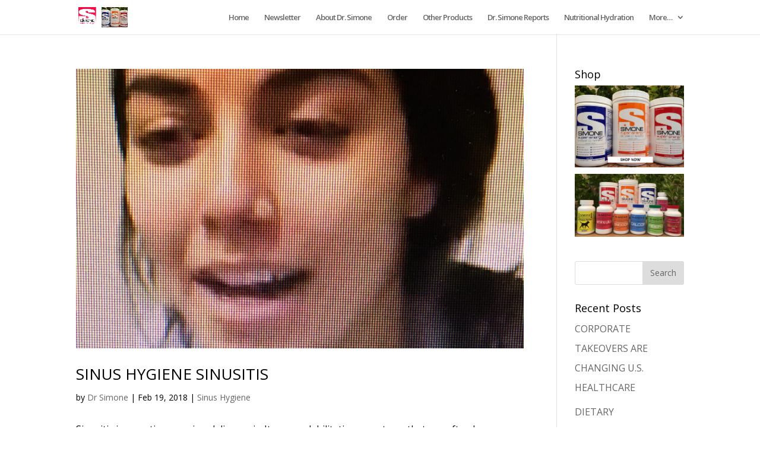

--- FILE ---
content_type: text/html; charset=UTF-8
request_url: https://www.simonesuperenergy.com/tag/sinusitis/
body_size: 52001
content:
<!DOCTYPE html>
<html lang="en-US">
<head>
	<meta charset="UTF-8" />
<meta http-equiv="X-UA-Compatible" content="IE=edge">
	<link rel="pingback" href="https://www.simonesuperenergy.com/xmlrpc.php" />

	<script type="text/javascript">
		document.documentElement.className = 'js';
	</script>

	<script>var et_site_url='https://www.simonesuperenergy.com';var et_post_id='0';function et_core_page_resource_fallback(a,b){"undefined"===typeof b&&(b=a.sheet.cssRules&&0===a.sheet.cssRules.length);b&&(a.onerror=null,a.onload=null,a.href?a.href=et_site_url+"/?et_core_page_resource="+a.id+et_post_id:a.src&&(a.src=et_site_url+"/?et_core_page_resource="+a.id+et_post_id))}
</script><title>Sinusitis | Simone Super Energy</title>
<meta name='robots' content='max-image-preview:large' />
<link rel='dns-prefetch' href='//static.addtoany.com' />
<link rel='dns-prefetch' href='//fonts.googleapis.com' />
<link rel="alternate" type="application/rss+xml" title="Simone Super Energy &raquo; Feed" href="https://www.simonesuperenergy.com/feed/" />
<link rel="alternate" type="application/rss+xml" title="Simone Super Energy &raquo; Comments Feed" href="https://www.simonesuperenergy.com/comments/feed/" />
<link rel="alternate" type="application/rss+xml" title="Simone Super Energy &raquo; Sinusitis Tag Feed" href="https://www.simonesuperenergy.com/tag/sinusitis/feed/" />
<script type="text/javascript">
/* <![CDATA[ */
window._wpemojiSettings = {"baseUrl":"https:\/\/s.w.org\/images\/core\/emoji\/14.0.0\/72x72\/","ext":".png","svgUrl":"https:\/\/s.w.org\/images\/core\/emoji\/14.0.0\/svg\/","svgExt":".svg","source":{"concatemoji":"https:\/\/www.simonesuperenergy.com\/wp-includes\/js\/wp-emoji-release.min.js?ver=6.4.7"}};
/*! This file is auto-generated */
!function(i,n){var o,s,e;function c(e){try{var t={supportTests:e,timestamp:(new Date).valueOf()};sessionStorage.setItem(o,JSON.stringify(t))}catch(e){}}function p(e,t,n){e.clearRect(0,0,e.canvas.width,e.canvas.height),e.fillText(t,0,0);var t=new Uint32Array(e.getImageData(0,0,e.canvas.width,e.canvas.height).data),r=(e.clearRect(0,0,e.canvas.width,e.canvas.height),e.fillText(n,0,0),new Uint32Array(e.getImageData(0,0,e.canvas.width,e.canvas.height).data));return t.every(function(e,t){return e===r[t]})}function u(e,t,n){switch(t){case"flag":return n(e,"\ud83c\udff3\ufe0f\u200d\u26a7\ufe0f","\ud83c\udff3\ufe0f\u200b\u26a7\ufe0f")?!1:!n(e,"\ud83c\uddfa\ud83c\uddf3","\ud83c\uddfa\u200b\ud83c\uddf3")&&!n(e,"\ud83c\udff4\udb40\udc67\udb40\udc62\udb40\udc65\udb40\udc6e\udb40\udc67\udb40\udc7f","\ud83c\udff4\u200b\udb40\udc67\u200b\udb40\udc62\u200b\udb40\udc65\u200b\udb40\udc6e\u200b\udb40\udc67\u200b\udb40\udc7f");case"emoji":return!n(e,"\ud83e\udef1\ud83c\udffb\u200d\ud83e\udef2\ud83c\udfff","\ud83e\udef1\ud83c\udffb\u200b\ud83e\udef2\ud83c\udfff")}return!1}function f(e,t,n){var r="undefined"!=typeof WorkerGlobalScope&&self instanceof WorkerGlobalScope?new OffscreenCanvas(300,150):i.createElement("canvas"),a=r.getContext("2d",{willReadFrequently:!0}),o=(a.textBaseline="top",a.font="600 32px Arial",{});return e.forEach(function(e){o[e]=t(a,e,n)}),o}function t(e){var t=i.createElement("script");t.src=e,t.defer=!0,i.head.appendChild(t)}"undefined"!=typeof Promise&&(o="wpEmojiSettingsSupports",s=["flag","emoji"],n.supports={everything:!0,everythingExceptFlag:!0},e=new Promise(function(e){i.addEventListener("DOMContentLoaded",e,{once:!0})}),new Promise(function(t){var n=function(){try{var e=JSON.parse(sessionStorage.getItem(o));if("object"==typeof e&&"number"==typeof e.timestamp&&(new Date).valueOf()<e.timestamp+604800&&"object"==typeof e.supportTests)return e.supportTests}catch(e){}return null}();if(!n){if("undefined"!=typeof Worker&&"undefined"!=typeof OffscreenCanvas&&"undefined"!=typeof URL&&URL.createObjectURL&&"undefined"!=typeof Blob)try{var e="postMessage("+f.toString()+"("+[JSON.stringify(s),u.toString(),p.toString()].join(",")+"));",r=new Blob([e],{type:"text/javascript"}),a=new Worker(URL.createObjectURL(r),{name:"wpTestEmojiSupports"});return void(a.onmessage=function(e){c(n=e.data),a.terminate(),t(n)})}catch(e){}c(n=f(s,u,p))}t(n)}).then(function(e){for(var t in e)n.supports[t]=e[t],n.supports.everything=n.supports.everything&&n.supports[t],"flag"!==t&&(n.supports.everythingExceptFlag=n.supports.everythingExceptFlag&&n.supports[t]);n.supports.everythingExceptFlag=n.supports.everythingExceptFlag&&!n.supports.flag,n.DOMReady=!1,n.readyCallback=function(){n.DOMReady=!0}}).then(function(){return e}).then(function(){var e;n.supports.everything||(n.readyCallback(),(e=n.source||{}).concatemoji?t(e.concatemoji):e.wpemoji&&e.twemoji&&(t(e.twemoji),t(e.wpemoji)))}))}((window,document),window._wpemojiSettings);
/* ]]> */
</script>
<meta content="Divi v.4.9.4" name="generator"/><style id='wp-emoji-styles-inline-css' type='text/css'>

	img.wp-smiley, img.emoji {
		display: inline !important;
		border: none !important;
		box-shadow: none !important;
		height: 1em !important;
		width: 1em !important;
		margin: 0 0.07em !important;
		vertical-align: -0.1em !important;
		background: none !important;
		padding: 0 !important;
	}
</style>
<link rel='stylesheet' id='wp-block-library-css' href='https://www.simonesuperenergy.com/wp-includes/css/dist/block-library/style.min.css?ver=6.4.7' type='text/css' media='all' />
<link rel='stylesheet' id='h5ap-audioplayer-style-css' href='https://www.simonesuperenergy.com/wp-content/plugins/html5-audio-player/build/blocks/audioplayer/view.css?ver=6.4.7' type='text/css' media='all' />
<link rel='stylesheet' id='h5ap-radio-player-style-css' href='https://www.simonesuperenergy.com/wp-content/plugins/html5-audio-player/build/blocks/radio-player/view.css?ver=6.4.7' type='text/css' media='all' />
<link rel='stylesheet' id='bplugins-plyrio-css' href='https://www.simonesuperenergy.com/wp-content/plugins/html5-audio-player/assets/css/plyr-v3.7.2.css?ver=3.7.2' type='text/css' media='all' />
<style id='classic-theme-styles-inline-css' type='text/css'>
/*! This file is auto-generated */
.wp-block-button__link{color:#fff;background-color:#32373c;border-radius:9999px;box-shadow:none;text-decoration:none;padding:calc(.667em + 2px) calc(1.333em + 2px);font-size:1.125em}.wp-block-file__button{background:#32373c;color:#fff;text-decoration:none}
</style>
<style id='global-styles-inline-css' type='text/css'>
body{--wp--preset--color--black: #000000;--wp--preset--color--cyan-bluish-gray: #abb8c3;--wp--preset--color--white: #ffffff;--wp--preset--color--pale-pink: #f78da7;--wp--preset--color--vivid-red: #cf2e2e;--wp--preset--color--luminous-vivid-orange: #ff6900;--wp--preset--color--luminous-vivid-amber: #fcb900;--wp--preset--color--light-green-cyan: #7bdcb5;--wp--preset--color--vivid-green-cyan: #00d084;--wp--preset--color--pale-cyan-blue: #8ed1fc;--wp--preset--color--vivid-cyan-blue: #0693e3;--wp--preset--color--vivid-purple: #9b51e0;--wp--preset--gradient--vivid-cyan-blue-to-vivid-purple: linear-gradient(135deg,rgba(6,147,227,1) 0%,rgb(155,81,224) 100%);--wp--preset--gradient--light-green-cyan-to-vivid-green-cyan: linear-gradient(135deg,rgb(122,220,180) 0%,rgb(0,208,130) 100%);--wp--preset--gradient--luminous-vivid-amber-to-luminous-vivid-orange: linear-gradient(135deg,rgba(252,185,0,1) 0%,rgba(255,105,0,1) 100%);--wp--preset--gradient--luminous-vivid-orange-to-vivid-red: linear-gradient(135deg,rgba(255,105,0,1) 0%,rgb(207,46,46) 100%);--wp--preset--gradient--very-light-gray-to-cyan-bluish-gray: linear-gradient(135deg,rgb(238,238,238) 0%,rgb(169,184,195) 100%);--wp--preset--gradient--cool-to-warm-spectrum: linear-gradient(135deg,rgb(74,234,220) 0%,rgb(151,120,209) 20%,rgb(207,42,186) 40%,rgb(238,44,130) 60%,rgb(251,105,98) 80%,rgb(254,248,76) 100%);--wp--preset--gradient--blush-light-purple: linear-gradient(135deg,rgb(255,206,236) 0%,rgb(152,150,240) 100%);--wp--preset--gradient--blush-bordeaux: linear-gradient(135deg,rgb(254,205,165) 0%,rgb(254,45,45) 50%,rgb(107,0,62) 100%);--wp--preset--gradient--luminous-dusk: linear-gradient(135deg,rgb(255,203,112) 0%,rgb(199,81,192) 50%,rgb(65,88,208) 100%);--wp--preset--gradient--pale-ocean: linear-gradient(135deg,rgb(255,245,203) 0%,rgb(182,227,212) 50%,rgb(51,167,181) 100%);--wp--preset--gradient--electric-grass: linear-gradient(135deg,rgb(202,248,128) 0%,rgb(113,206,126) 100%);--wp--preset--gradient--midnight: linear-gradient(135deg,rgb(2,3,129) 0%,rgb(40,116,252) 100%);--wp--preset--font-size--small: 13px;--wp--preset--font-size--medium: 20px;--wp--preset--font-size--large: 36px;--wp--preset--font-size--x-large: 42px;--wp--preset--spacing--20: 0.44rem;--wp--preset--spacing--30: 0.67rem;--wp--preset--spacing--40: 1rem;--wp--preset--spacing--50: 1.5rem;--wp--preset--spacing--60: 2.25rem;--wp--preset--spacing--70: 3.38rem;--wp--preset--spacing--80: 5.06rem;--wp--preset--shadow--natural: 6px 6px 9px rgba(0, 0, 0, 0.2);--wp--preset--shadow--deep: 12px 12px 50px rgba(0, 0, 0, 0.4);--wp--preset--shadow--sharp: 6px 6px 0px rgba(0, 0, 0, 0.2);--wp--preset--shadow--outlined: 6px 6px 0px -3px rgba(255, 255, 255, 1), 6px 6px rgba(0, 0, 0, 1);--wp--preset--shadow--crisp: 6px 6px 0px rgba(0, 0, 0, 1);}:where(.is-layout-flex){gap: 0.5em;}:where(.is-layout-grid){gap: 0.5em;}body .is-layout-flow > .alignleft{float: left;margin-inline-start: 0;margin-inline-end: 2em;}body .is-layout-flow > .alignright{float: right;margin-inline-start: 2em;margin-inline-end: 0;}body .is-layout-flow > .aligncenter{margin-left: auto !important;margin-right: auto !important;}body .is-layout-constrained > .alignleft{float: left;margin-inline-start: 0;margin-inline-end: 2em;}body .is-layout-constrained > .alignright{float: right;margin-inline-start: 2em;margin-inline-end: 0;}body .is-layout-constrained > .aligncenter{margin-left: auto !important;margin-right: auto !important;}body .is-layout-constrained > :where(:not(.alignleft):not(.alignright):not(.alignfull)){max-width: var(--wp--style--global--content-size);margin-left: auto !important;margin-right: auto !important;}body .is-layout-constrained > .alignwide{max-width: var(--wp--style--global--wide-size);}body .is-layout-flex{display: flex;}body .is-layout-flex{flex-wrap: wrap;align-items: center;}body .is-layout-flex > *{margin: 0;}body .is-layout-grid{display: grid;}body .is-layout-grid > *{margin: 0;}:where(.wp-block-columns.is-layout-flex){gap: 2em;}:where(.wp-block-columns.is-layout-grid){gap: 2em;}:where(.wp-block-post-template.is-layout-flex){gap: 1.25em;}:where(.wp-block-post-template.is-layout-grid){gap: 1.25em;}.has-black-color{color: var(--wp--preset--color--black) !important;}.has-cyan-bluish-gray-color{color: var(--wp--preset--color--cyan-bluish-gray) !important;}.has-white-color{color: var(--wp--preset--color--white) !important;}.has-pale-pink-color{color: var(--wp--preset--color--pale-pink) !important;}.has-vivid-red-color{color: var(--wp--preset--color--vivid-red) !important;}.has-luminous-vivid-orange-color{color: var(--wp--preset--color--luminous-vivid-orange) !important;}.has-luminous-vivid-amber-color{color: var(--wp--preset--color--luminous-vivid-amber) !important;}.has-light-green-cyan-color{color: var(--wp--preset--color--light-green-cyan) !important;}.has-vivid-green-cyan-color{color: var(--wp--preset--color--vivid-green-cyan) !important;}.has-pale-cyan-blue-color{color: var(--wp--preset--color--pale-cyan-blue) !important;}.has-vivid-cyan-blue-color{color: var(--wp--preset--color--vivid-cyan-blue) !important;}.has-vivid-purple-color{color: var(--wp--preset--color--vivid-purple) !important;}.has-black-background-color{background-color: var(--wp--preset--color--black) !important;}.has-cyan-bluish-gray-background-color{background-color: var(--wp--preset--color--cyan-bluish-gray) !important;}.has-white-background-color{background-color: var(--wp--preset--color--white) !important;}.has-pale-pink-background-color{background-color: var(--wp--preset--color--pale-pink) !important;}.has-vivid-red-background-color{background-color: var(--wp--preset--color--vivid-red) !important;}.has-luminous-vivid-orange-background-color{background-color: var(--wp--preset--color--luminous-vivid-orange) !important;}.has-luminous-vivid-amber-background-color{background-color: var(--wp--preset--color--luminous-vivid-amber) !important;}.has-light-green-cyan-background-color{background-color: var(--wp--preset--color--light-green-cyan) !important;}.has-vivid-green-cyan-background-color{background-color: var(--wp--preset--color--vivid-green-cyan) !important;}.has-pale-cyan-blue-background-color{background-color: var(--wp--preset--color--pale-cyan-blue) !important;}.has-vivid-cyan-blue-background-color{background-color: var(--wp--preset--color--vivid-cyan-blue) !important;}.has-vivid-purple-background-color{background-color: var(--wp--preset--color--vivid-purple) !important;}.has-black-border-color{border-color: var(--wp--preset--color--black) !important;}.has-cyan-bluish-gray-border-color{border-color: var(--wp--preset--color--cyan-bluish-gray) !important;}.has-white-border-color{border-color: var(--wp--preset--color--white) !important;}.has-pale-pink-border-color{border-color: var(--wp--preset--color--pale-pink) !important;}.has-vivid-red-border-color{border-color: var(--wp--preset--color--vivid-red) !important;}.has-luminous-vivid-orange-border-color{border-color: var(--wp--preset--color--luminous-vivid-orange) !important;}.has-luminous-vivid-amber-border-color{border-color: var(--wp--preset--color--luminous-vivid-amber) !important;}.has-light-green-cyan-border-color{border-color: var(--wp--preset--color--light-green-cyan) !important;}.has-vivid-green-cyan-border-color{border-color: var(--wp--preset--color--vivid-green-cyan) !important;}.has-pale-cyan-blue-border-color{border-color: var(--wp--preset--color--pale-cyan-blue) !important;}.has-vivid-cyan-blue-border-color{border-color: var(--wp--preset--color--vivid-cyan-blue) !important;}.has-vivid-purple-border-color{border-color: var(--wp--preset--color--vivid-purple) !important;}.has-vivid-cyan-blue-to-vivid-purple-gradient-background{background: var(--wp--preset--gradient--vivid-cyan-blue-to-vivid-purple) !important;}.has-light-green-cyan-to-vivid-green-cyan-gradient-background{background: var(--wp--preset--gradient--light-green-cyan-to-vivid-green-cyan) !important;}.has-luminous-vivid-amber-to-luminous-vivid-orange-gradient-background{background: var(--wp--preset--gradient--luminous-vivid-amber-to-luminous-vivid-orange) !important;}.has-luminous-vivid-orange-to-vivid-red-gradient-background{background: var(--wp--preset--gradient--luminous-vivid-orange-to-vivid-red) !important;}.has-very-light-gray-to-cyan-bluish-gray-gradient-background{background: var(--wp--preset--gradient--very-light-gray-to-cyan-bluish-gray) !important;}.has-cool-to-warm-spectrum-gradient-background{background: var(--wp--preset--gradient--cool-to-warm-spectrum) !important;}.has-blush-light-purple-gradient-background{background: var(--wp--preset--gradient--blush-light-purple) !important;}.has-blush-bordeaux-gradient-background{background: var(--wp--preset--gradient--blush-bordeaux) !important;}.has-luminous-dusk-gradient-background{background: var(--wp--preset--gradient--luminous-dusk) !important;}.has-pale-ocean-gradient-background{background: var(--wp--preset--gradient--pale-ocean) !important;}.has-electric-grass-gradient-background{background: var(--wp--preset--gradient--electric-grass) !important;}.has-midnight-gradient-background{background: var(--wp--preset--gradient--midnight) !important;}.has-small-font-size{font-size: var(--wp--preset--font-size--small) !important;}.has-medium-font-size{font-size: var(--wp--preset--font-size--medium) !important;}.has-large-font-size{font-size: var(--wp--preset--font-size--large) !important;}.has-x-large-font-size{font-size: var(--wp--preset--font-size--x-large) !important;}
.wp-block-navigation a:where(:not(.wp-element-button)){color: inherit;}
:where(.wp-block-post-template.is-layout-flex){gap: 1.25em;}:where(.wp-block-post-template.is-layout-grid){gap: 1.25em;}
:where(.wp-block-columns.is-layout-flex){gap: 2em;}:where(.wp-block-columns.is-layout-grid){gap: 2em;}
.wp-block-pullquote{font-size: 1.5em;line-height: 1.6;}
</style>
<link rel='stylesheet' id='h5ap-public-css' href='https://www.simonesuperenergy.com/wp-content/plugins/html5-audio-player/assets/css/style.css?ver=1764282146' type='text/css' media='all' />
<link rel='stylesheet' id='contact-form-7-css' href='https://www.simonesuperenergy.com/wp-content/plugins/contact-form-7/includes/css/styles.css?ver=5.4' type='text/css' media='all' />
<link rel='stylesheet' id='wpos-slick-style-css' href='https://www.simonesuperenergy.com/wp-content/plugins/wp-slick-slider-and-image-carousel/assets/css/slick.css?ver=3.7.6' type='text/css' media='all' />
<link rel='stylesheet' id='wpsisac-public-style-css' href='https://www.simonesuperenergy.com/wp-content/plugins/wp-slick-slider-and-image-carousel/assets/css/wpsisac-public.css?ver=3.7.6' type='text/css' media='all' />
<link rel='stylesheet' id='divi-fonts-css' href='https://fonts.googleapis.com/css?family=Open+Sans:300italic,400italic,600italic,700italic,800italic,400,300,600,700,800&#038;subset=latin,latin-ext&#038;display=swap' type='text/css' media='all' />
<link rel='stylesheet' id='divi-style-css' href='https://www.simonesuperenergy.com/wp-content/themes/Divi/style.css?ver=4.9.4' type='text/css' media='all' />
<link rel='stylesheet' id='tablepress-default-css' href='https://www.simonesuperenergy.com/wp-content/plugins/tablepress/css/build/default.css?ver=2.4.4' type='text/css' media='all' />
<link rel='stylesheet' id='dashicons-css' href='https://www.simonesuperenergy.com/wp-includes/css/dashicons.min.css?ver=6.4.7' type='text/css' media='all' />
<link rel='stylesheet' id='addtoany-css' href='https://www.simonesuperenergy.com/wp-content/plugins/add-to-any/addtoany.min.css?ver=1.16' type='text/css' media='all' />
<link rel='stylesheet' id='simpleticker-css' href='https://www.simonesuperenergy.com/wp-content/plugins/simple-ticker/css/marquee.css?ver=1.00' type='text/css' media='all' />
<style id='simpleticker-inline-css' type='text/css'>
.marquee > .marquee-inner { animation-duration: 150s; }
</style>
<script type="text/javascript" id="addtoany-core-js-before">
/* <![CDATA[ */
window.a2a_config=window.a2a_config||{};a2a_config.callbacks=[];a2a_config.overlays=[];a2a_config.templates={};
/* ]]> */
</script>
<script type="text/javascript" defer src="https://static.addtoany.com/menu/page.js" id="addtoany-core-js"></script>
<script type="text/javascript" src="https://www.simonesuperenergy.com/wp-includes/js/jquery/jquery.min.js?ver=3.7.1" id="jquery-core-js"></script>
<script type="text/javascript" src="https://www.simonesuperenergy.com/wp-includes/js/jquery/jquery-migrate.min.js?ver=3.4.1" id="jquery-migrate-js"></script>
<script type="text/javascript" defer src="https://www.simonesuperenergy.com/wp-content/plugins/add-to-any/addtoany.min.js?ver=1.1" id="addtoany-jquery-js"></script>
<link rel="https://api.w.org/" href="https://www.simonesuperenergy.com/wp-json/" /><link rel="alternate" type="application/json" href="https://www.simonesuperenergy.com/wp-json/wp/v2/tags/521" /><link rel="EditURI" type="application/rsd+xml" title="RSD" href="https://www.simonesuperenergy.com/xmlrpc.php?rsd" />
<meta name="generator" content="WordPress 6.4.7" />
        <style>
            .mejs-container:has(.plyr) {
                height: auto;
                background: transparent
            }

            .mejs-container:has(.plyr) .mejs-controls {
                display: none
            }

            .h5ap_all {
                --shadow-color: 197deg 32% 65%;
                border-radius: 6px;
                box-shadow: 0px 0px 9.6px hsl(var(--shadow-color)/.36), 0 1.7px 1.9px 0px hsl(var(--shadow-color)/.36), 0 4.3px 1.8px -1.7px hsl(var(--shadow-color)/.36), -0.1px 10.6px 11.9px -2.5px hsl(var(--shadow-color)/.36);
                margin: 16px auto;
            }

            .h5ap_single_button {
                height: 5050;
            }
        </style>
    		<style>
			span.h5ap_single_button {
				display: inline-flex;
				justify-content: center;
				align-items: center;
			}

			.h5ap_single_button span {
				line-height: 0;
			}

			span#h5ap_single_button span svg {
				cursor: pointer;
			}

			#skin_default .plyr__control,
			#skin_default .plyr__time {
				color: #4f5b5f			}

			#skin_default .plyr__control:hover {
				background: #1aafff;
				color: #f5f5f5			}

			#skin_default .plyr__controls {
				background: #f5f5f5			}

			#skin_default .plyr__controls__item input {
				color: #1aafff			}

			.plyr {
				--plyr-color-main: #4f5b5f			}

			/* Custom Css */
					</style>
<meta name="viewport" content="width=device-width, initial-scale=1.0, maximum-scale=1.0, user-scalable=0" /><link rel="preload" href="https://www.simonesuperenergy.com/wp-content/themes/Divi/core/admin/fonts/modules.ttf" as="font" crossorigin="anonymous"><!-- Global Site Tag (gtag.js) - Google Analytics -->
<script async src="https://www.googletagmanager.com/gtag/js?id=UA-107156092-1"></script>
<script>
  window.dataLayer = window.dataLayer || [];
  function gtag(){dataLayer.push(arguments)};
  gtag('js', new Date());

  gtag('config', 'UA-107156092-1');
</script>

<script>
  (function (s, e, n, d, er) {
    s['Sender'] = er;
    s[er] = s[er] || function () {
      (s[er].q = s[er].q || []).push(arguments)
    }, s[er].l = 1 * new Date();
    var a = e.createElement(n),
        m = e.getElementsByTagName(n)[0];
    a.async = 1;
    a.src = d;
    m.parentNode.insertBefore(a, m)
  })(window, document, 'script', 'https://cdn.sender.net/accounts_resources/universal.js', 'sender');
  sender('a33b2a06214976')
</script><link rel="icon" href="https://www.simonesuperenergy.com/wp-content/uploads/2020/10/SuperELogo3.jpg" sizes="32x32" />
<link rel="icon" href="https://www.simonesuperenergy.com/wp-content/uploads/2020/10/SuperELogo3.jpg" sizes="192x192" />
<link rel="apple-touch-icon" href="https://www.simonesuperenergy.com/wp-content/uploads/2020/10/SuperELogo3.jpg" />
<meta name="msapplication-TileImage" content="https://www.simonesuperenergy.com/wp-content/uploads/2020/10/SuperELogo3.jpg" />
<link rel="stylesheet" id="et-divi-customizer-global-cached-inline-styles" href="https://www.simonesuperenergy.com/wp-content/et-cache/global/et-divi-customizer-global-17618039677749.min.css" onerror="et_core_page_resource_fallback(this, true)" onload="et_core_page_resource_fallback(this)" /></head>
<body data-rsssl=1 class="archive tag tag-sinusitis tag-521 et_pb_button_helper_class et_fixed_nav et_show_nav et_primary_nav_dropdown_animation_fade et_secondary_nav_dropdown_animation_fade et_header_style_left et_pb_footer_columns4 et_cover_background et_pb_gutter osx et_pb_gutters3 et_right_sidebar et_divi_theme et-db et_minified_js et_minified_css">
	<div id="page-container">

	
	
			<header id="main-header" data-height-onload="43">
			<div class="container clearfix et_menu_container">
							<div class="logo_container">
					<span class="logo_helper"></span>
					<a href="https://www.simonesuperenergy.com/">
						<img src="https://www.simonesuperenergy.com/wp-content/uploads/2017/03/1447173693.png" alt="Simone Super Energy" id="logo" data-height-percentage="57" />
					</a>
				</div>
							<div id="et-top-navigation" data-height="43" data-fixed-height="30">
											<nav id="top-menu-nav">
						<ul id="top-menu" class="nav"><li id="menu-item-54" class="menu-item menu-item-type-post_type menu-item-object-page menu-item-home menu-item-54"><a href="https://www.simonesuperenergy.com/">Home</a></li>
<li id="menu-item-6242" class="menu-item menu-item-type-post_type menu-item-object-page menu-item-6242"><a href="https://www.simonesuperenergy.com/register-for-our-mailing-list-simonesuperenergy-com/">Newsletter</a></li>
<li id="menu-item-53" class="menu-item menu-item-type-post_type menu-item-object-page menu-item-53"><a href="https://www.simonesuperenergy.com/about-dr-simone/">About Dr. Simone</a></li>
<li id="menu-item-55" class="menu-item menu-item-type-custom menu-item-object-custom menu-item-55"><a href="https://shop.simoneprotectivehealth.com/product-category/energy-drink/">Order</a></li>
<li id="menu-item-56" class="menu-item menu-item-type-custom menu-item-object-custom menu-item-56"><a href="https://shop.simoneprotectivehealth.com">Other Products</a></li>
<li id="menu-item-52" class="menu-item menu-item-type-post_type menu-item-object-page current_page_parent menu-item-52"><a href="https://www.simonesuperenergy.com/dr-simone-report/">Dr. Simone Reports</a></li>
<li id="menu-item-51" class="menu-item menu-item-type-post_type menu-item-object-page menu-item-51"><a href="https://www.simonesuperenergy.com/nutritional-hydration/">Nutritional Hydration</a></li>
<li id="menu-item-68" class="menu-item menu-item-type-custom menu-item-object-custom menu-item-has-children menu-item-68"><a href="https://www.simonesuperenergy.com/contact">More&#8230;</a>
<ul class="sub-menu">
	<li id="menu-item-69" class="menu-item menu-item-type-post_type menu-item-object-page menu-item-69"><a href="https://www.simonesuperenergy.com/contact/">Contact</a></li>
	<li id="menu-item-70" class="menu-item menu-item-type-post_type menu-item-object-page menu-item-70"><a href="https://www.simonesuperenergy.com/simone-system-athletes/">Simone System for Athletes</a></li>
	<li id="menu-item-71" class="menu-item menu-item-type-custom menu-item-object-custom menu-item-71"><a href="https://shop.simoneprotectivehealth.com">Product Store</a></li>
	<li id="menu-item-128" class="menu-item menu-item-type-custom menu-item-object-custom menu-item-128"><a href="https://www.facebook.com/SimoneProtectiveHealth/">On Facebook</a></li>
</ul>
</li>
</ul>						</nav>
					
					
					
					
					<div id="et_mobile_nav_menu">
				<div class="mobile_nav closed">
					<span class="select_page">Select Page</span>
					<span class="mobile_menu_bar mobile_menu_bar_toggle"></span>
				</div>
			</div>				</div> <!-- #et-top-navigation -->
			</div> <!-- .container -->
			<div class="et_search_outer">
				<div class="container et_search_form_container">
					<form role="search" method="get" class="et-search-form" action="https://www.simonesuperenergy.com/">
					<input type="search" class="et-search-field" placeholder="Search &hellip;" value="" name="s" title="Search for:" />					</form>
					<span class="et_close_search_field"></span>
				</div>
			</div>
		</header> <!-- #main-header -->
			<div id="et-main-area">
	
<div id="main-content">
	<div class="container">
		<div id="content-area" class="clearfix">
			<div id="left-area">
		
					<article id="post-1242" class="et_pb_post post-1242 post type-post status-publish format-standard has-post-thumbnail hentry category-sinus-hygiene tag-air-flight tag-citrus-products tag-dairy-products tag-dust-mites tag-low-barometric-pressure tag-pre-menses tag-sinus-hygiene tag-sinusitis">

											<a class="entry-featured-image-url" href="https://www.simonesuperenergy.com/sinus-hygiene-sinusitis/">
								<img src="https://www.simonesuperenergy.com/wp-content/uploads/2018/02/Sinusitis-Ryan-e1519140313627-1080x675.jpg" alt="SINUS HYGIENE SINUSITIS" class="" width="1080" height="675" srcset="https://www.simonesuperenergy.com/wp-content/uploads/2018/02/Sinusitis-Ryan-e1519140313627-1080x675.jpg 1080w, https://www.simonesuperenergy.com/wp-content/uploads/2018/02/Sinusitis-Ryan-e1519140313627-400x250.jpg 400w" sizes="(max-width: 1080px) 100vw, 1080px" />							</a>
					
															<h2 class="entry-title"><a href="https://www.simonesuperenergy.com/sinus-hygiene-sinusitis/">SINUS HYGIENE SINUSITIS</a></h2>
					
					<p class="post-meta"> by <span class="author vcard"><a href="https://www.simonesuperenergy.com/author/drsimone/" title="Posts by Dr Simone" rel="author">Dr Simone</a></span> | <span class="published">Feb 19, 2018</span> | <a href="https://www.simonesuperenergy.com/category/sinus-hygiene/" rel="category tag">Sinus Hygiene</a></p><p>Sinusitis is sometimes a missed diagnosis. It causes debilitating symptoms that can often be mistaken for flu-like, psychiatric, shortness of breath, vertigo, gastrointestinal, and other symptoms.  Sinus hygiene could be used as an integrative approach to an upper respiratory illness or sinusitis.</p>
				
					</article> <!-- .et_pb_post -->
			<div class="pagination clearfix">
	<div class="alignleft"></div>
	<div class="alignright"></div>
</div>			</div> <!-- #left-area -->

				<div id="sidebar">
		<div id="text-2" class="et_pb_widget widget_text"><h4 class="widgettitle">Shop</h4>			<div class="textwidget"><center><a href="http://store.simoneprotectivehealth.com/merchant2/merchant.mvc?Screen=CTGY&Store_Code=SPH&Category_Code=ED7" target="_blank" rel="noopener"><img src=https://www.simonesuperenergy.com/wp-content/uploads/2017/03/simone-superenergy.png>
<img src=https://www.simonesuperenergy.com/wp-content/uploads/2017/09/Simone-Products400.jpg>
</a></div>
		</div> <!-- end .et_pb_widget --><div id="search-2" class="et_pb_widget widget_search"><form role="search" method="get" id="searchform" class="searchform" action="https://www.simonesuperenergy.com/">
				<div>
					<label class="screen-reader-text" for="s">Search for:</label>
					<input type="text" value="" name="s" id="s" />
					<input type="submit" id="searchsubmit" value="Search" />
				</div>
			</form></div> <!-- end .et_pb_widget -->
		<div id="recent-posts-2" class="et_pb_widget widget_recent_entries">
		<h4 class="widgettitle">Recent Posts</h4>
		<ul>
											<li>
					<a href="https://www.simonesuperenergy.com/corporate-takeovers-are-changing-u-s-healthcare/">CORPORATE TAKEOVERS ARE CHANGING U.S. HEALTHCARE</a>
									</li>
											<li>
					<a href="https://www.simonesuperenergy.com/dietary-intervention-to-mitigate-radiation-induced-gastrointestinal-toxicity-in-murine-models/">DIETARY INTERVENTION TO MITIGATE RADIATION INDUCED GASTROINTESTINAL TOXICITY IN MURINE MODELS</a>
									</li>
											<li>
					<a href="https://www.simonesuperenergy.com/the-scientific-and-legal-definition-of-a-vaccine-is-that-it-must-prevent-the-disease-and-its-transmission-the-mrna-gene-therapy-does-neither/">THE SCIENTIFIC AND LEGAL DEFINITION OF A VACCINE IS THAT IT MUST PREVENT THE DISEASE AND ITS TRANSMISSION &#8211; the mRNA GENE THERAPY DOES NEITHER</a>
									</li>
											<li>
					<a href="https://www.simonesuperenergy.com/big-pharma-partnering-with-telehealth-helping-patients-or-encouraging-bad-prescribing/">BIG PHARMA PARTNERING WITH TELEHEALTH — HELPING PATIENTS or ENCOURAGING BAD PRESCRIBING ?</a>
									</li>
											<li>
					<a href="https://www.simonesuperenergy.com/grok/">GROK</a>
									</li>
											<li>
					<a href="https://www.simonesuperenergy.com/my-heart-is-in-your-heart-arabellas-song/">My Heart Is in Your Heart™ Arabella’s Song™</a>
									</li>
											<li>
					<a href="https://www.simonesuperenergy.com/the-cdcs-vaccine-push-for-children-a-betrayal-of-science-and-trust/">The CDC’s VACCINE PUSH FOR CHILDREN: A BETRAYAL OF SCIENCE AND TRUST</a>
									</li>
											<li>
					<a href="https://www.simonesuperenergy.com/microplastics-harm-humans/">MICROPLASTICS HARM HUMANS</a>
									</li>
											<li>
					<a href="https://www.simonesuperenergy.com/prostate-cancer-and-dim-diindolylmethane/">PROSTATE CANCER AND DIM Diindolylmethane</a>
									</li>
											<li>
					<a href="https://www.simonesuperenergy.com/prostate-cancer-treatment-oral-medications/">PROSTATE CANCER TREATMENT &#8211; ORAL MEDICATIONS</a>
									</li>
											<li>
					<a href="https://www.simonesuperenergy.com/big-pharma-pay-huge-criminal-fines/">BIG PHARMA PAY HUGE CRIMINAL FINES</a>
									</li>
											<li>
					<a href="https://www.simonesuperenergy.com/fraud-waste-abuse-treason-crimes-against-humanity/">FRAUD, WASTE, ABUSE, TREASON, CRIMES AGAINST HUMANITY</a>
									</li>
											<li>
					<a href="https://www.simonesuperenergy.com/artificial-intelligence-incapable-of-rapidly-curing-diseases/">ARTIFICIAL INTELLIGENCE INCAPABLE OF &#8220;RAPIDLY CURING DISEASES&#8221;</a>
									</li>
											<li>
					<a href="https://www.simonesuperenergy.com/vitamin-c-plus-chemotherapy-doubles-survival-in-metastatic-pancreatic-cancer/">VITAMIN C PLUS CHEMOTHERAPY DOUBLES SURVIVAL in METASTATIC PANCREATIC CANCER</a>
									</li>
											<li>
					<a href="https://www.simonesuperenergy.com/weight-loss-glp-1-prescription-drugs-or-nutrients-lifestyle/">WEIGHT LOSS: GLP-1 PRESCRIPTION DRUGS OR NUTRIENTS LIFESTYLE</a>
									</li>
											<li>
					<a href="https://www.simonesuperenergy.com/for-people-in-need-hurricanes-healthy-start/">FOR PEOPLE IN NEED: HURRICANES, HEALTHY START</a>
									</li>
											<li>
					<a href="https://www.simonesuperenergy.com/75-of-american-physicians-are-employees/">75% of American Physicians are Employees</a>
									</li>
											<li>
					<a href="https://www.simonesuperenergy.com/countermeasure-vaccine-not-effective-not-safe-not-made-at-warp-speed/">COUNTERMEASURE &#8220;VACCINE&#8221; &#8211; NOT EFFECTIVE, NOT SAFE, NOT MADE AT &#8220;WARP SPEED&#8221;</a>
									</li>
											<li>
					<a href="https://www.simonesuperenergy.com/covid-19-bioweapon%c2%b2-prerequisite-for-u-s-invasion/">COVID-19 BIOWEAPON² PREREQUISITE FOR U.S. INVASION </a>
									</li>
											<li>
					<a href="https://www.simonesuperenergy.com/daily-multivitamins-increase-cognition-and-memory-and-reduces-cognitive-aging-by-2-years/">DAILY MULTIVITAMINS INCREASE COGNITION AND MEMORY AND REDUCES COGNITIVE AGING BY 2 YEARS</a>
									</li>
											<li>
					<a href="https://www.simonesuperenergy.com/private-equity-owned-hospitals-increase-health-care-costs-increase-complications-for-patients-by-25-and-have-a-higher-rate-of-deaths/">PRIVATE EQUITY OWNED HOSPITALS INCREASE HEALTH CARE COSTS, INCREASE COMPLICATIONS FOR PATIENTS BY 25%, AND HAVE A HIGHER RATE OF DEATHS</a>
									</li>
											<li>
					<a href="https://www.simonesuperenergy.com/85-of-lives-could-have-been-saved-if-early-inexpensive-treatment-with-hydroxychloroquine-or-ivermectin-were-used/">85% OF LIVES COULD HAVE BEEN SAVED IF EARLY INEXPENSIVE TREATMENT WITH HYDROXYCHLOROQUINE OR IVERMECTIN WERE USED</a>
									</li>
											<li>
					<a href="https://www.simonesuperenergy.com/warrior-training-and-nutritional-hydration/">WARRIOR TRAINING AND NUTRITIONAL HYDRATION</a>
									</li>
											<li>
					<a href="https://www.simonesuperenergy.com/the-presence-of-patient-advocates-helped-presenters-increase-sympathy-and-understanding-of-the-clinical-significance-of-their-research/">THE PRESENCE OF PATIENT ADVOCATES HELPED PRESENTERS INCREASE SYMPATHY AND UNDERSTANDING OF THE CLINICAL SIGNIFICANCE OF THEIR RESEARCH</a>
									</li>
											<li>
					<a href="https://www.simonesuperenergy.com/glycemic-index/">GLYCEMIC INDEX</a>
									</li>
											<li>
					<a href="https://www.simonesuperenergy.com/colon-cancer/">COLON CANCER</a>
									</li>
					</ul>

		</div> <!-- end .et_pb_widget --><div id="archives-2" class="et_pb_widget widget_archive"><h4 class="widgettitle">Archives</h4>
			<ul>
					<li><a href='https://www.simonesuperenergy.com/2025/11/'>November 2025</a></li>
	<li><a href='https://www.simonesuperenergy.com/2025/09/'>September 2025</a></li>
	<li><a href='https://www.simonesuperenergy.com/2025/05/'>May 2025</a></li>
	<li><a href='https://www.simonesuperenergy.com/2025/04/'>April 2025</a></li>
	<li><a href='https://www.simonesuperenergy.com/2025/03/'>March 2025</a></li>
	<li><a href='https://www.simonesuperenergy.com/2025/02/'>February 2025</a></li>
	<li><a href='https://www.simonesuperenergy.com/2025/01/'>January 2025</a></li>
	<li><a href='https://www.simonesuperenergy.com/2024/12/'>December 2024</a></li>
	<li><a href='https://www.simonesuperenergy.com/2024/10/'>October 2024</a></li>
	<li><a href='https://www.simonesuperenergy.com/2024/09/'>September 2024</a></li>
	<li><a href='https://www.simonesuperenergy.com/2024/05/'>May 2024</a></li>
	<li><a href='https://www.simonesuperenergy.com/2024/03/'>March 2024</a></li>
	<li><a href='https://www.simonesuperenergy.com/2024/02/'>February 2024</a></li>
	<li><a href='https://www.simonesuperenergy.com/2023/12/'>December 2023</a></li>
	<li><a href='https://www.simonesuperenergy.com/2023/11/'>November 2023</a></li>
	<li><a href='https://www.simonesuperenergy.com/2022/12/'>December 2022</a></li>
	<li><a href='https://www.simonesuperenergy.com/2021/11/'>November 2021</a></li>
	<li><a href='https://www.simonesuperenergy.com/2021/08/'>August 2021</a></li>
	<li><a href='https://www.simonesuperenergy.com/2021/01/'>January 2021</a></li>
	<li><a href='https://www.simonesuperenergy.com/2020/10/'>October 2020</a></li>
	<li><a href='https://www.simonesuperenergy.com/2020/07/'>July 2020</a></li>
	<li><a href='https://www.simonesuperenergy.com/2020/06/'>June 2020</a></li>
	<li><a href='https://www.simonesuperenergy.com/2020/03/'>March 2020</a></li>
	<li><a href='https://www.simonesuperenergy.com/2020/02/'>February 2020</a></li>
	<li><a href='https://www.simonesuperenergy.com/2020/01/'>January 2020</a></li>
	<li><a href='https://www.simonesuperenergy.com/2019/12/'>December 2019</a></li>
	<li><a href='https://www.simonesuperenergy.com/2019/11/'>November 2019</a></li>
	<li><a href='https://www.simonesuperenergy.com/2019/10/'>October 2019</a></li>
	<li><a href='https://www.simonesuperenergy.com/2019/08/'>August 2019</a></li>
	<li><a href='https://www.simonesuperenergy.com/2019/07/'>July 2019</a></li>
	<li><a href='https://www.simonesuperenergy.com/2019/06/'>June 2019</a></li>
	<li><a href='https://www.simonesuperenergy.com/2019/05/'>May 2019</a></li>
	<li><a href='https://www.simonesuperenergy.com/2019/04/'>April 2019</a></li>
	<li><a href='https://www.simonesuperenergy.com/2019/03/'>March 2019</a></li>
	<li><a href='https://www.simonesuperenergy.com/2019/02/'>February 2019</a></li>
	<li><a href='https://www.simonesuperenergy.com/2019/01/'>January 2019</a></li>
	<li><a href='https://www.simonesuperenergy.com/2018/12/'>December 2018</a></li>
	<li><a href='https://www.simonesuperenergy.com/2018/11/'>November 2018</a></li>
	<li><a href='https://www.simonesuperenergy.com/2018/10/'>October 2018</a></li>
	<li><a href='https://www.simonesuperenergy.com/2018/09/'>September 2018</a></li>
	<li><a href='https://www.simonesuperenergy.com/2018/08/'>August 2018</a></li>
	<li><a href='https://www.simonesuperenergy.com/2018/07/'>July 2018</a></li>
	<li><a href='https://www.simonesuperenergy.com/2018/06/'>June 2018</a></li>
	<li><a href='https://www.simonesuperenergy.com/2018/05/'>May 2018</a></li>
	<li><a href='https://www.simonesuperenergy.com/2018/04/'>April 2018</a></li>
	<li><a href='https://www.simonesuperenergy.com/2018/03/'>March 2018</a></li>
	<li><a href='https://www.simonesuperenergy.com/2018/02/'>February 2018</a></li>
	<li><a href='https://www.simonesuperenergy.com/2018/01/'>January 2018</a></li>
	<li><a href='https://www.simonesuperenergy.com/2017/12/'>December 2017</a></li>
	<li><a href='https://www.simonesuperenergy.com/2017/11/'>November 2017</a></li>
	<li><a href='https://www.simonesuperenergy.com/2017/10/'>October 2017</a></li>
	<li><a href='https://www.simonesuperenergy.com/2017/09/'>September 2017</a></li>
	<li><a href='https://www.simonesuperenergy.com/2017/08/'>August 2017</a></li>
	<li><a href='https://www.simonesuperenergy.com/2017/07/'>July 2017</a></li>
	<li><a href='https://www.simonesuperenergy.com/2017/06/'>June 2017</a></li>
	<li><a href='https://www.simonesuperenergy.com/2017/05/'>May 2017</a></li>
	<li><a href='https://www.simonesuperenergy.com/2017/04/'>April 2017</a></li>
	<li><a href='https://www.simonesuperenergy.com/2017/03/'>March 2017</a></li>
	<li><a href='https://www.simonesuperenergy.com/2017/02/'>February 2017</a></li>
	<li><a href='https://www.simonesuperenergy.com/2017/01/'>January 2017</a></li>
	<li><a href='https://www.simonesuperenergy.com/2016/12/'>December 2016</a></li>
	<li><a href='https://www.simonesuperenergy.com/2016/11/'>November 2016</a></li>
	<li><a href='https://www.simonesuperenergy.com/2016/10/'>October 2016</a></li>
	<li><a href='https://www.simonesuperenergy.com/2016/09/'>September 2016</a></li>
	<li><a href='https://www.simonesuperenergy.com/2016/08/'>August 2016</a></li>
	<li><a href='https://www.simonesuperenergy.com/2016/06/'>June 2016</a></li>
	<li><a href='https://www.simonesuperenergy.com/2016/05/'>May 2016</a></li>
	<li><a href='https://www.simonesuperenergy.com/2016/04/'>April 2016</a></li>
	<li><a href='https://www.simonesuperenergy.com/2016/03/'>March 2016</a></li>
	<li><a href='https://www.simonesuperenergy.com/2016/02/'>February 2016</a></li>
	<li><a href='https://www.simonesuperenergy.com/2016/01/'>January 2016</a></li>
	<li><a href='https://www.simonesuperenergy.com/2015/12/'>December 2015</a></li>
	<li><a href='https://www.simonesuperenergy.com/2015/11/'>November 2015</a></li>
	<li><a href='https://www.simonesuperenergy.com/2015/10/'>October 2015</a></li>
	<li><a href='https://www.simonesuperenergy.com/2015/08/'>August 2015</a></li>
	<li><a href='https://www.simonesuperenergy.com/2015/07/'>July 2015</a></li>
	<li><a href='https://www.simonesuperenergy.com/2015/06/'>June 2015</a></li>
	<li><a href='https://www.simonesuperenergy.com/2015/05/'>May 2015</a></li>
	<li><a href='https://www.simonesuperenergy.com/2015/04/'>April 2015</a></li>
	<li><a href='https://www.simonesuperenergy.com/2015/03/'>March 2015</a></li>
	<li><a href='https://www.simonesuperenergy.com/2015/02/'>February 2015</a></li>
	<li><a href='https://www.simonesuperenergy.com/2015/01/'>January 2015</a></li>
	<li><a href='https://www.simonesuperenergy.com/2014/12/'>December 2014</a></li>
	<li><a href='https://www.simonesuperenergy.com/2014/02/'>February 2014</a></li>
	<li><a href='https://www.simonesuperenergy.com/2014/01/'>January 2014</a></li>
	<li><a href='https://www.simonesuperenergy.com/2013/02/'>February 2013</a></li>
	<li><a href='https://www.simonesuperenergy.com/2012/04/'>April 2012</a></li>
			</ul>

			</div> <!-- end .et_pb_widget -->	</div> <!-- end #sidebar -->
		</div> <!-- #content-area -->
	</div> <!-- .container -->
</div> <!-- #main-content -->


			<footer id="main-footer">
				

		
				<div id="footer-bottom">
					<div class="container clearfix">
				<div id="footer-info">Copyright 2001, 2009, 2020 C. Simone,  MD</div>					</div>	<!-- .container -->
				</div>
			</footer> <!-- #main-footer -->
		</div> <!-- #et-main-area -->


	</div> <!-- #page-container -->

	        <script>
            function isOldIOSDevice() {
                const userAgent = navigator.userAgent || navigator.vendor || window.opera;

                // Check if it's an iOS device
                const isIOS = /iPad|iPhone|iPod/.test(userAgent) && !window.MSStream;

                if (!isIOS) return false;

                // Extract iOS version from userAgent
                const match = userAgent.match(/OS (\d+)_/);
                if (match && match.length > 1) {
                    const majorVersion = parseInt(match[1], 10);

                    // Example: Consider iOS 12 and below as old
                    return majorVersion <= 12;
                }

                // If version not found, assume not old
                return false;
            }
            if (isOldIOSDevice()) {
                document.addEventListener('DOMContentLoaded', function() {
                    setTimeout(() => {
                        document.querySelectorAll('audio:not(.plyr audio)').forEach(function(audio, index) {
                            audio.setAttribute('controls', '')
                        });
                    }, 3000);
                });
            }
            // ios old devices
        </script>
		<svg width="0" height="0" class="h5ap_svg_hidden" style="display: none;">
			<symbol xmlns="http://www.w3.org/2000/svg" viewBox="0 0 511.997 511.997" id="exchange">
				<path d="M467.938 87.164L387.063 5.652c-7.438-7.495-19.531-7.54-27.02-.108s-7.54 19.525-.108 27.014l67.471 68.006-67.42 67.42c-7.464 7.457-7.464 19.557 0 27.014 3.732 3.732 8.616 5.598 13.507 5.598s9.781-1.866 13.513-5.591l80.876-80.876c7.443-7.44 7.463-19.495.056-26.965z"></path>
				<path d="M455.005 81.509H56.995c-10.552 0-19.104 8.552-19.104 19.104v147.741c0 10.552 8.552 19.104 19.104 19.104s19.104-8.552 19.104-19.104V119.718h378.905c10.552 0 19.104-8.552 19.104-19.104.001-10.552-8.551-19.105-19.103-19.105zM83.964 411.431l67.42-67.413c7.457-7.457 7.464-19.55 0-27.014-7.463-7.464-19.563-7.464-27.02 0l-80.876 80.869c-7.444 7.438-7.47 19.493-.057 26.963l80.876 81.512a19.064 19.064 0 0013.564 5.649c4.865 0 9.731-1.847 13.456-5.54 7.489-7.432 7.54-19.525.108-27.02l-67.471-68.006z"></path>
				<path d="M454.368 238.166c-10.552 0-19.104 8.552-19.104 19.104v135.005H56.995c-10.552 0-19.104 8.552-19.104 19.104s8.552 19.104 19.104 19.104h397.38c10.552 0 19.104-8.552 19.098-19.104V257.271c-.001-10.552-8.553-19.105-19.105-19.105z"></path>
			</symbol>
		</svg>
		<svg width="0" height="0" class="h5ap_svg_hidden" style="display: none;">
			<symbol xmlns="http://www.w3.org/2000/svg" viewBox="0 0 477.88 477.88" id="shuffle">
				<path d="M472.897 124.269a.892.892 0 01-.03-.031l-.017.017-68.267-68.267c-6.78-6.548-17.584-6.36-24.132.42-6.388 6.614-6.388 17.099 0 23.713l39.151 39.151h-95.334c-65.948.075-119.391 53.518-119.467 119.467-.056 47.105-38.228 85.277-85.333 85.333h-102.4C7.641 324.072 0 331.713 0 341.139s7.641 17.067 17.067 17.067h102.4c65.948-.075 119.391-53.518 119.467-119.467.056-47.105 38.228-85.277 85.333-85.333h95.334l-39.134 39.134c-6.78 6.548-6.968 17.353-.419 24.132 6.548 6.78 17.353 6.968 24.132.419.142-.137.282-.277.419-.419l68.267-68.267c6.674-6.657 6.687-17.463.031-24.136z"></path>
				<path d="M472.897 329.069l-.03-.03-.017.017-68.267-68.267c-6.78-6.548-17.584-6.36-24.132.42-6.388 6.614-6.388 17.099 0 23.712l39.151 39.151h-95.334a85.209 85.209 0 01-56.9-21.726c-7.081-6.222-17.864-5.525-24.086 1.555-6.14 6.988-5.553 17.605 1.319 23.874a119.28 119.28 0 0079.667 30.43h95.334l-39.134 39.134c-6.78 6.548-6.968 17.352-.42 24.132 6.548 6.78 17.352 6.968 24.132.42.142-.138.282-.277.42-.42l68.267-68.267c6.673-6.656 6.686-17.462.03-24.135zM199.134 149.702a119.28 119.28 0 00-79.667-30.43h-102.4C7.641 119.272 0 126.913 0 136.339s7.641 17.067 17.067 17.067h102.4a85.209 85.209 0 0156.9 21.726c7.081 6.222 17.864 5.525 24.086-1.555 6.14-6.989 5.553-17.606-1.319-23.875z"></path>
			</symbol>
		</svg>
		<script>
			const single_player = document.querySelectorAll(".h5ap_single_button");
			single_player.forEach(item => {
				const audio = item.querySelector("audio");
				audio.volume = 0.6;
				item.querySelector('.play').addEventListener("click", function() {
					single_player.forEach(player => {
						player.querySelector("audio")?.pause();
					})
					setTimeout(() => {
						audio.currentTime = 0;
						audio.play();
					}, 0);

				});

				item.querySelector('.pause').style.display = 'none';
				item.querySelector('.pause').addEventListener("click", function() {
					audio.pause();
				});

				audio.addEventListener("ended", () => {
					item.querySelector(".play").style.display = 'inline-block';
					item.querySelector(".pause").style.display = 'none';
				});

				audio.addEventListener("pause", () => {
					item.querySelector(".play").style.display = 'inline-block';
					item.querySelector(".pause").style.display = 'none';
				});
				audio.addEventListener("play", () => {
					item.querySelector(".play").style.display = 'none';
					item.querySelector(".pause").style.display = 'inline-block';
				});

			})
		</script>
	<script type="text/javascript" src="https://www.simonesuperenergy.com/wp-includes/js/dist/vendor/wp-polyfill-inert.min.js?ver=3.1.2" id="wp-polyfill-inert-js"></script>
<script type="text/javascript" src="https://www.simonesuperenergy.com/wp-includes/js/dist/vendor/regenerator-runtime.min.js?ver=0.14.0" id="regenerator-runtime-js"></script>
<script type="text/javascript" src="https://www.simonesuperenergy.com/wp-includes/js/dist/vendor/wp-polyfill.min.js?ver=3.15.0" id="wp-polyfill-js"></script>
<script type="text/javascript" src="https://www.simonesuperenergy.com/wp-includes/js/dist/hooks.min.js?ver=c6aec9a8d4e5a5d543a1" id="wp-hooks-js"></script>
<script type="text/javascript" src="https://www.simonesuperenergy.com/wp-includes/js/dist/i18n.min.js?ver=7701b0c3857f914212ef" id="wp-i18n-js"></script>
<script type="text/javascript" id="wp-i18n-js-after">
/* <![CDATA[ */
wp.i18n.setLocaleData( { 'text direction\u0004ltr': [ 'ltr' ] } );
/* ]]> */
</script>
<script type="text/javascript" src="https://www.simonesuperenergy.com/wp-includes/js/dist/url.min.js?ver=b4979979018b684be209" id="wp-url-js"></script>
<script type="text/javascript" src="https://www.simonesuperenergy.com/wp-includes/js/dist/api-fetch.min.js?ver=0fa4dabf8bf2c7adf21a" id="wp-api-fetch-js"></script>
<script type="text/javascript" id="wp-api-fetch-js-after">
/* <![CDATA[ */
wp.apiFetch.use( wp.apiFetch.createRootURLMiddleware( "https://www.simonesuperenergy.com/wp-json/" ) );
wp.apiFetch.nonceMiddleware = wp.apiFetch.createNonceMiddleware( "155ece77a1" );
wp.apiFetch.use( wp.apiFetch.nonceMiddleware );
wp.apiFetch.use( wp.apiFetch.mediaUploadMiddleware );
wp.apiFetch.nonceEndpoint = "https://www.simonesuperenergy.com/wp-admin/admin-ajax.php?action=rest-nonce";
/* ]]> */
</script>
<script type="text/javascript" id="contact-form-7-js-extra">
/* <![CDATA[ */
var wpcf7 = [];
/* ]]> */
</script>
<script type="text/javascript" src="https://www.simonesuperenergy.com/wp-content/plugins/contact-form-7/includes/js/index.js?ver=5.4" id="contact-form-7-js"></script>
<script type="text/javascript" id="divi-custom-script-js-extra">
/* <![CDATA[ */
var DIVI = {"item_count":"%d Item","items_count":"%d Items"};
var et_shortcodes_strings = {"previous":"Previous","next":"Next"};
var et_pb_custom = {"ajaxurl":"https:\/\/www.simonesuperenergy.com\/wp-admin\/admin-ajax.php","images_uri":"https:\/\/www.simonesuperenergy.com\/wp-content\/themes\/Divi\/images","builder_images_uri":"https:\/\/www.simonesuperenergy.com\/wp-content\/themes\/Divi\/includes\/builder\/images","et_frontend_nonce":"1935b5b0ed","subscription_failed":"Please, check the fields below to make sure you entered the correct information.","et_ab_log_nonce":"c98364eb06","fill_message":"Please, fill in the following fields:","contact_error_message":"Please, fix the following errors:","invalid":"Invalid email","captcha":"Captcha","prev":"Prev","previous":"Previous","next":"Next","wrong_captcha":"You entered the wrong number in captcha.","wrong_checkbox":"Checkbox","ignore_waypoints":"no","is_divi_theme_used":"1","widget_search_selector":".widget_search","ab_tests":[],"is_ab_testing_active":"","page_id":"1242","unique_test_id":"","ab_bounce_rate":"5","is_cache_plugin_active":"no","is_shortcode_tracking":"","tinymce_uri":""}; var et_builder_utils_params = {"condition":{"diviTheme":true,"extraTheme":false},"scrollLocations":["app","top"],"builderScrollLocations":{"desktop":"app","tablet":"app","phone":"app"},"onloadScrollLocation":"app","builderType":"fe"}; var et_frontend_scripts = {"builderCssContainerPrefix":"#et-boc","builderCssLayoutPrefix":"#et-boc .et-l"};
var et_pb_box_shadow_elements = [];
var et_pb_motion_elements = {"desktop":[],"tablet":[],"phone":[]};
var et_pb_sticky_elements = [];
/* ]]> */
</script>
<script type="text/javascript" src="https://www.simonesuperenergy.com/wp-content/themes/Divi/js/custom.unified.js?ver=4.9.4" id="divi-custom-script-js"></script>
<script type="text/javascript" src="https://www.simonesuperenergy.com/wp-content/themes/Divi/core/admin/js/common.js?ver=4.9.4" id="et-core-common-js"></script>
</body>
</html>


--- FILE ---
content_type: text/html
request_url: https://cdn.sender.net/accounts_resources/popups/326521/109936/be92f61a1d2e9f29hdxTY.html
body_size: 2939
content:
<div class="sender-subs-popup-form sender-subs-popup-form-e31OWx" style="width: 100%; height: 100%;"><div style="height: 100%;"><div class="sender-form-modal-background sender-form-input-e31OWx"></div><div class="sender-form-modal is-active"><div class="sender-form-modal-content-wrap sender-form-w-image"><div class="sender-form-modal-content"><div><form id="sender-form-content" class="sender-form-box sender-form-input-e31OWx" autocomplete="off"><div class="sender-form-flex-wrap" style="width: 100%; display: flex;"><link href="https://fonts.googleapis.com/css2?family=Roboto:ital,wght@0,400;0,700;1,400;1,700&amp;display=swap" rel="stylesheet"><div class="sender-form-image-wrapper sender-form-input-e31OWx sender-form-side-image"><div class="sender-form-image-background sender-form-input-e31OWx" style="background-image: url(&quot;https://cdn.sender.net/accounts_resources/popups/labor_day_blue.png&quot;);"></div></div><div class="sender-form-flex box-bg"><div class="sender-form-column box-padding"><button type="button" class="sender-form-input-e31OWx sender-form-modal-close sender-popup-close sender-form-image-close custom-close" aria-label="close"></button><div class="sender-form-els"><div class="sender-form-success" style="display: none;"><div class="sender-form-title sender-form-input-e31OWx"><p>Thank you for Registering!</p></div><div class="sender-form-subtitle sender-form-input-e31OWx"><p>You will begin receiving emails shortly.</p></div><a class="sender-form-button cta-button is-fullwidth sender-popup-close">CONTINUE</a></div><div class="sender-form"><div class="sender-form-title sender-form-input-e31OWx"><p>Register for Important</p><p>Healthcare News from Dr. Simone</p></div><div class="sender-form-subtitle sender-form-input-e31OWx"><p>Upgrade your health and lifestyle with information only from Dr. Simone</p></div><div class="sender-form-inputs"><div class="sender-form-field sender-form-input-e31OWx"><input class="sender-form-input sender-form-input-e31OWx" type="text" name="firstname" placeholder="Name" maxlength="255" dir="auto" comet-listener="full_name_changed"></div><div class="sender-form-field sender-form-input-e31OWx"><input class="sender-form-input sender-form-input-e31OWx" type="email" name="email" required="" placeholder="Email address" maxlength="320" dir="auto" comet-listener="email_address_changed"></div></div><button class="sender-form-button submit-button is-fullwidth" text_during_submit="Sending...">REGISTER ME</button></div></div></div></div><div class="sender-form-stylesheets"><style>.flex-set { display: flex;  } .flex-justify-center { justify-content: center;  } .flex-align-center { align-items: center;  } .flex-place-center { justify-content: center; align-items: center;  } a { text-decoration: unset;  } a, a:active, a:focus, a:hover, a:visited { color: inherit;  } .sender-subs-popup-form-e31OWx .sender-form-box * { box-sizing: border-box;  } .sender-form-els > [class^=sender-form] > :first-child { margin-top: 0 !important;  } .sender-subs-popup-form-e31OWx .sender-form-inputs { margin-top: 20px;  } .sender-subs-popup-form-e31OWx .sender-form-checkboxes { margin-top: 20px;  } .sender-subs-popup-form-e31OWx .recaptcha-preview-wrap { margin-top: 20px;  } .sender-subs-popup-form-e31OWx .sender-form .sender-form-field { display: block;  } .sender-form-input[readonly] { border-color: unset;  } .sender-subs-popup-form-e31OWx .sender-form-checkbox-holder { line-height: 0;  } .sender-subs-popup-form-e31OWx .sender-form-field .sender-form-b-checkbox.sender-form-checkbox input[type=checkbox] + .sender-form-check { width: 20px; height: 20px; transition: none; background-size: 10.5px 12px; border-color: #7E7F8F; border-radius: 5px; border: 1px solid #7E7F8F;  } .sender-subs-popup-form-e31OWx .sender-form-b-checkbox.sender-form-checkbox.sender-form-label { width: 100%; margin: 0;  } .sender-subs-popup-form-e31OWx .sender-form-b-checkbox.sender-form-checkbox .sender-form-check { margin-inline-end: 10px;  } .sender-subs-popup-form-e31OWx .sender-form-b-checkbox.sender-form-checkbox .sender-form-control-label { padding-left: 0;  } .sender-subs-popup-form-e31OWx .sender-form-b-checkbox.sender-form-checkbox input[type=checkbox]:checked + .sender-form-check { background-color: #262F3F; background-image: url("data:image/svg+xml,%3Csvg xmlns='http://www.w3.org/2000/svg'  viewBox='0 0 11 9' %3E %3Cpath fill='none' fill-rule='evenodd' stroke='%23FFF' stroke-width='2' d='M1 3.756L4.375 7 10 1' %3E%3C/path%3E%3C/svg%3E"); background-repeat: no-repeat; background-position: center center; border-color: #262F3F;  } .sender-subs-popup-form-e31OWx .sender-form-b-checkbox.sender-form-checkbox input[type=checkbox].is-indeterminate + .sender-form-check { background: #262F3F url("data:image/svg+xml,%3Csvg xmlns='http://www.w3.org/2000/svg' viewBox='0 0 1 1'%3E%3Crect style='fill:%23fff' width='0.7' height='0.2' x='.15' y='.4'%3E%3C/rect%3E%3C/svg%3E") no-repeat center center; border-color: #262F3F;  } .sender-subs-popup-form-e31OWx .sender-form-field .sender-form-input:active, .sender-form-field .sender-form-input:focus { border-color: #7E7F8F; box-shadow: none;  } .sender-subs-popup-form-e31OWx .sender-form-field .sender-form-input[type='number'] { -moz-appearance: textfield;  } .sender-subs-popup-form-e31OWx .sender-form-field input.sender-form-input[type='number'] { padding-right: 28px;  } .sender-subs-popup-form-e31OWx .sender-form-field .sender-form-input[type='number']::-webkit-outer-spin-button,
        .sender-subs-popup-form-e31OWx .sender-form-field .sender-form-input[type='number']::-webkit-inner-spin-button { -webkit-appearance: none; margin: 0;  } .sender-subs-popup-form-e31OWx .form-number-input-icons { z-index: 1; top: 50%; transform: translateY(-50%); right: 10px; display: flex; flex-direction: column; line-height: 0; background-color: #fff; border-radius: 20px;  } .sender-subs-popup-form-e31OWx .form-number-input-icons a { cursor: pointer; display: block; user-drag: none; user-select: none; -moz-user-select: none; -webkit-user-drag: none; -webkit-user-select: none; -ms-user-select: none;  } .sender-subs-popup-form-e31OWx .form-number-input-icons a:hover div { background-color: #ccc;  } .sender-subs-popup-form-e31OWx .form-number-input-icons a:active div { background-color: #ddd;  } .sender-subs-popup-form-e31OWx .form-number-input-icons a:first-child { padding: 3px 4px 0; margin: -3px -4px -1px;  } .sender-subs-popup-form-e31OWx .form-number-input-icons a:first-child div { padding: 2px 2px 0; border: 1px solid #ccc; border-bottom: none; border-top-left-radius: 20px; border-top-right-radius: 20px;  } .sender-subs-popup-form-e31OWx .form-number-input-icons a:last-child { padding: 0 4px 3px; margin: -1px -4px -3px;  } .sender-subs-popup-form-e31OWx .form-number-input-icons a:last-child div { padding: 0 2px 2px; border: 1px solid #ccc; border-top: none; border-bottom-left-radius: 20px; border-bottom-right-radius: 20px;  } .sender-subs-popup-form-e31OWx .form-number-input-icons a i { display: flex;  } .sender-subs-popup-form-e31OWx .form-number-input-icons a:first-child i svg { transform: rotate(180deg); margin-bottom: 1px;  } .sender-subs-popup-form-e31OWx .form-number-input-icons a:last-child i svg { margin-top: 1px;  } .sender-subs-popup-form-e31OWx .form-number-input-icons i svg { width: 7px;  } .sender-subs-popup-form-e31OWx .sender-form-button { height: auto; line-height: 1.3; white-space: normal; word-break: break-word; border: none; box-shadow: none !important; outline: none !important; direction: ltr;  } .sender-subs-popup-form-e31OWx .sender-form-button:hover, .sender-subs-popup-form-e31OWx .sender-form-button:focus, .sender-subs-popup-form-e31OWx .sender-form-button.sending-request { -webkit-filter: brightness(85%); filter: brightness(85%);  } .sender-form-button.sending-request:hover { cursor: progress;  } .sender-subs-popup-form-e31OWx .iti__selected-flag { padding-right: 6px; padding-left: 10px; margin-right: auto;  } .sender-subs-popup-form-e31OWx .iti.iti--allow-dropdown { width: 100%;  } .sender-subs-popup-form-e31OWx .iti.iti--allow-dropdown input { padding-left: 56px;  } .sender-subs-popup-form-e31OWx .sender-form-box .sender-form .recaptcha-preview { position: relative; margin-bottom: 0;  } .sender-subs-popup-form-e31OWx .sender-form-box .sender-form .recaptcha-preview > div:first-of-type { width: 0;  } .sender-subs-popup-form-e31OWx .sender-form-box .sender-form .recaptcha-preview div iframe { max-width: unset; width: 304px; height: 78px;  } .sender-subs-popup-form-e31OWx .box-padding { padding-left: 30px; padding-right: 30px; padding-top: 30px; padding-bottom: 30px;  } .sender-subs-popup-form-e31OWx .sender-form-box { box-sizing: border-box; width: 600px; background-color: #8698C4; border-style: solid; border-radius: 0px; border-width: 0px; border-color: #8698C4; margin: 0 auto; max-width: 100%; padding: 0px; display: flex; position: relative; box-shadow:  5px 5px 15px 0px rgba(38,47,63,0);  } .sender-subs-popup-form-e31OWx .sender-form-box .sender-form-flex-wrap { border-radius: calc(0px - 0px);  } .sender-subs-popup-form-e31OWx .sender-form .sender-form-title { font-family: 'Roboto', sans-serif; font-size: 26px; color: #262F3F; word-break: break-word; margin-bottom: 0; line-height: 1.2; font-weight: 700;  } .sender-subs-popup-form-e31OWx .sender-form .sender-form-subtitle { font-family: 'Roboto', sans-serif; font-size: 16px; color: #262F3F; word-break: break-word; margin-top: 10px; line-height: 1.3;  } .sender-subs-popup-form-e31OWx .sender-form-success .sender-form-title { font-family: 'Roboto', sans-serif; font-size: 30px; color: #262F3F; word-break: break-word; margin-bottom: 0; line-height: 1.2; font-weight: 700;  } .sender-subs-popup-form-e31OWx .sender-form-success .sender-form-subtitle { font-family: 'Roboto', sans-serif; font-size: 14px; color: #262F3F; word-break: break-word; margin-top: 10px; line-height: 1.3;  } .sender-subs-popup-form-e31OWx .sender-form .sender-form-label { font-family: 'Roboto', sans-serif; font-size: 15px; font-weight: 400; color: #262F3F; word-break: break-word; margin-bottom: 5px; line-height: 1.29;  } .sender-subs-popup-form-e31OWx .sender-form-input::placeholder { font-family: 'Roboto', sans-serif; font-size: 14px; color: #7E7F8F; font-weight: 400;  } .sender-subs-popup-form-e31OWx .sender-form-input { border-width: 1px; border-style: solid; border-color: #7E7F8F; border-radius: 25px; background-color: #ffffff; color: #000000; font-size: 14px; font-family: 'Roboto', sans-serif; height: 40px; padding: 7px 12px; box-shadow: none;  } .sender-subs-popup-form-e31OWx .sender-form .error-message { font-family: 'Roboto', sans-serif; font-size: 15px; font-weight: 400; word-break: break-word; line-height: 1.29; margin-top: 4px; color: red; text-align: left;  } .sender-subs-popup-form-e31OWx button.submit-button { background-color: #262F3F; border-radius: 25px; color: #ffffff; font-size: 14px; font-family: 'Roboto', sans-serif; margin-top: 20px; min-height: 40px; padding: 10px; font-weight: 700;  } .sender-subs-popup-form-e31OWx .sender-form-success .cta-button { background-color: #262F3F; border-radius: 25px; font-family: 'Roboto', sans-serif; color: #ffffff; font-size: 14px; font-weight: 700; margin-top: 20px; padding: 11px 15px;  } .sender-subs-popup-form-e31OWx .sender-form-modal.is-active { overflow-x: hidden !important;  } .sender-subs-popup-form-e31OWx .sender-form-modal-content-wrap { width: 100%;  } .sender-subs-popup-form-e31OWx .sender-form-modal-content { display: block; padding: 10px;  } .sender-subs-popup-form-e31OWx .sender-form-modal-background { background-color: #000000; opacity: 0.86;  } .sender-subs-popup-form-e31OWx .sender-popup-close { cursor: pointer;  } .sender-subs-popup-form-e31OWx .sender-form-image-close { position: absolute; min-width: 24px; min-height: 24px; max-height: 40px; max-width: 40px; z-index: 1; height: 24px; width: 24px; top: 10px; right: 10px;  } .sender-subs-popup-form-e31OWx .sender-form-image-close.custom-close::before { width: 16px; background-color: #262F3F;  } .sender-subs-popup-form-e31OWx .sender-form-image-close.custom-close::after { height: 16px; background-color: #262F3F;  } .sender-subs-popup-form-e31OWx .sender-form-image-close.custom-close:focus, .sender-subs-popup-form-e31OWx .sender-form-image-close.custom-close:hover { background-color: rgba(38,47,63,0.2);  } .sender-subs-popup-form-e31OWx .sender-form-image-close.custom-close:hover::before, .sender-subs-popup-form-e31OWx .sender-form-image-close.custom-close:hover::after { background-color: #262F3F;  } .sender-subs-popup-form-e31OWx .sender-form-flex { display: flex; align-items: center; width: calc(100% + 60px);  } .sender-subs-popup-form-e31OWx .sender-form-inputs .sender-form-field:not(:last-child) { margin-bottom: 20px;  } .sender-subs-popup-form-e31OWx .sender-form-checkboxes .sender-form-field:not(:last-child) { margin-bottom: 20px;  } .sender-subs-popup-form-e31OWx .sender-form .sender-default-phone-input { padding-right: 12px;  } .sender-subs-popup-form-e31OWx .sender-form-image-wrapper { display: flex; flex-direction: row; width: calc(100% - 60px); border-radius: inherit;  } .sender-subs-popup-form-e31OWx .sender-form,.sender-subs-popup-form-e31OWx .sender-form-column { display: flex; flex-direction: column; justify-content: center; width: 100%;  } .sender-subs-popup-form-e31OWx .sender-form-column { min-height: 338px;  } .sender-subs-popup-form-e31OWx .sender-form-image-background { background-size: cover; background-repeat: no-repeat; background-position: center; border-top-left-radius: inherit; border-bottom-left-radius: inherit; width: 100%;  } </style><style id="responsive-media" media="not all">@media screen and (max-width: 525px) { .sender-subs-popup-form-e31OWx .box-padding { padding-left: 15px; padding-right: 15px; padding-top: 30px; padding-bottom: 30px;  }  } </style></div></div><link rel="stylesheet" href="https://cdn.sender.net/accounts_resources/forms.css"></form></div></div></div></div></div></div>

--- FILE ---
content_type: text/html
request_url: https://cdn.sender.net/accounts_resources/popups/326521/109960/46de7a66c9a22137nVBDk.html
body_size: 2939
content:
<div class="sender-subs-popup-form sender-subs-popup-form-e31OWx" style="width: 100%; height: 100%;"><div style="height: 100%;"><div class="sender-form-modal-background sender-form-input-e31OWx"></div><div class="sender-form-modal is-active"><div class="sender-form-modal-content-wrap sender-form-w-image"><div class="sender-form-modal-content"><div><form id="sender-form-content" class="sender-form-box sender-form-input-e31OWx" autocomplete="off"><div class="sender-form-flex-wrap" style="width: 100%; display: flex;"><link href="https://fonts.googleapis.com/css2?family=Roboto:ital,wght@0,400;0,700;1,400;1,700&amp;display=swap" rel="stylesheet"><div class="sender-form-image-wrapper sender-form-input-e31OWx sender-form-side-image"><div class="sender-form-image-background sender-form-input-e31OWx" style="background-image: url(&quot;https://cdn.sender.net/accounts_resources/popups/labor_day_blue.png&quot;);"></div></div><div class="sender-form-flex box-bg"><div class="sender-form-column box-padding"><button type="button" class="sender-form-input-e31OWx sender-form-modal-close sender-popup-close sender-form-image-close custom-close" aria-label="close"></button><div class="sender-form-els"><div class="sender-form-success" style="display: none;"><div class="sender-form-title sender-form-input-e31OWx"><p>Thank you for Registering!</p></div><div class="sender-form-subtitle sender-form-input-e31OWx"><p>You will begin receiving emails shortly.</p></div><a class="sender-form-button cta-button is-fullwidth sender-popup-close">CONTINUE</a></div><div class="sender-form"><div class="sender-form-title sender-form-input-e31OWx"><p>Register for Important</p><p>Healthcare News from Dr. Simone</p></div><div class="sender-form-subtitle sender-form-input-e31OWx"><p>Upgrade your health and lifestyle with information only from Dr. Simone</p></div><div class="sender-form-inputs"><div class="sender-form-field sender-form-input-e31OWx"><input class="sender-form-input sender-form-input-e31OWx" type="text" name="firstname" placeholder="Name" maxlength="255" dir="auto" comet-listener="full_name_changed"></div><div class="sender-form-field sender-form-input-e31OWx"><input class="sender-form-input sender-form-input-e31OWx" type="email" name="email" required="" placeholder="Email address" maxlength="320" dir="auto" comet-listener="email_address_changed"></div></div><button class="sender-form-button submit-button is-fullwidth" text_during_submit="Sending...">REGISTER ME</button></div></div></div></div><div class="sender-form-stylesheets"><style>.flex-set { display: flex;  } .flex-justify-center { justify-content: center;  } .flex-align-center { align-items: center;  } .flex-place-center { justify-content: center; align-items: center;  } a { text-decoration: unset;  } a, a:active, a:focus, a:hover, a:visited { color: inherit;  } .sender-subs-popup-form-e31OWx .sender-form-box * { box-sizing: border-box;  } .sender-form-els > [class^=sender-form] > :first-child { margin-top: 0 !important;  } .sender-subs-popup-form-e31OWx .sender-form-inputs { margin-top: 20px;  } .sender-subs-popup-form-e31OWx .sender-form-checkboxes { margin-top: 20px;  } .sender-subs-popup-form-e31OWx .recaptcha-preview-wrap { margin-top: 20px;  } .sender-subs-popup-form-e31OWx .sender-form .sender-form-field { display: block;  } .sender-form-input[readonly] { border-color: unset;  } .sender-subs-popup-form-e31OWx .sender-form-checkbox-holder { line-height: 0;  } .sender-subs-popup-form-e31OWx .sender-form-field .sender-form-b-checkbox.sender-form-checkbox input[type=checkbox] + .sender-form-check { width: 20px; height: 20px; transition: none; background-size: 10.5px 12px; border-color: #7E7F8F; border-radius: 5px; border: 1px solid #7E7F8F;  } .sender-subs-popup-form-e31OWx .sender-form-b-checkbox.sender-form-checkbox.sender-form-label { width: 100%; margin: 0;  } .sender-subs-popup-form-e31OWx .sender-form-b-checkbox.sender-form-checkbox .sender-form-check { margin-inline-end: 10px;  } .sender-subs-popup-form-e31OWx .sender-form-b-checkbox.sender-form-checkbox .sender-form-control-label { padding-left: 0;  } .sender-subs-popup-form-e31OWx .sender-form-b-checkbox.sender-form-checkbox input[type=checkbox]:checked + .sender-form-check { background-color: #262F3F; background-image: url("data:image/svg+xml,%3Csvg xmlns='http://www.w3.org/2000/svg'  viewBox='0 0 11 9' %3E %3Cpath fill='none' fill-rule='evenodd' stroke='%23FFF' stroke-width='2' d='M1 3.756L4.375 7 10 1' %3E%3C/path%3E%3C/svg%3E"); background-repeat: no-repeat; background-position: center center; border-color: #262F3F;  } .sender-subs-popup-form-e31OWx .sender-form-b-checkbox.sender-form-checkbox input[type=checkbox].is-indeterminate + .sender-form-check { background: #262F3F url("data:image/svg+xml,%3Csvg xmlns='http://www.w3.org/2000/svg' viewBox='0 0 1 1'%3E%3Crect style='fill:%23fff' width='0.7' height='0.2' x='.15' y='.4'%3E%3C/rect%3E%3C/svg%3E") no-repeat center center; border-color: #262F3F;  } .sender-subs-popup-form-e31OWx .sender-form-field .sender-form-input:active, .sender-form-field .sender-form-input:focus { border-color: #7E7F8F; box-shadow: none;  } .sender-subs-popup-form-e31OWx .sender-form-field .sender-form-input[type='number'] { -moz-appearance: textfield;  } .sender-subs-popup-form-e31OWx .sender-form-field input.sender-form-input[type='number'] { padding-right: 28px;  } .sender-subs-popup-form-e31OWx .sender-form-field .sender-form-input[type='number']::-webkit-outer-spin-button,
        .sender-subs-popup-form-e31OWx .sender-form-field .sender-form-input[type='number']::-webkit-inner-spin-button { -webkit-appearance: none; margin: 0;  } .sender-subs-popup-form-e31OWx .form-number-input-icons { z-index: 1; top: 50%; transform: translateY(-50%); right: 10px; display: flex; flex-direction: column; line-height: 0; background-color: #fff; border-radius: 20px;  } .sender-subs-popup-form-e31OWx .form-number-input-icons a { cursor: pointer; display: block; user-drag: none; user-select: none; -moz-user-select: none; -webkit-user-drag: none; -webkit-user-select: none; -ms-user-select: none;  } .sender-subs-popup-form-e31OWx .form-number-input-icons a:hover div { background-color: #ccc;  } .sender-subs-popup-form-e31OWx .form-number-input-icons a:active div { background-color: #ddd;  } .sender-subs-popup-form-e31OWx .form-number-input-icons a:first-child { padding: 3px 4px 0; margin: -3px -4px -1px;  } .sender-subs-popup-form-e31OWx .form-number-input-icons a:first-child div { padding: 2px 2px 0; border: 1px solid #ccc; border-bottom: none; border-top-left-radius: 20px; border-top-right-radius: 20px;  } .sender-subs-popup-form-e31OWx .form-number-input-icons a:last-child { padding: 0 4px 3px; margin: -1px -4px -3px;  } .sender-subs-popup-form-e31OWx .form-number-input-icons a:last-child div { padding: 0 2px 2px; border: 1px solid #ccc; border-top: none; border-bottom-left-radius: 20px; border-bottom-right-radius: 20px;  } .sender-subs-popup-form-e31OWx .form-number-input-icons a i { display: flex;  } .sender-subs-popup-form-e31OWx .form-number-input-icons a:first-child i svg { transform: rotate(180deg); margin-bottom: 1px;  } .sender-subs-popup-form-e31OWx .form-number-input-icons a:last-child i svg { margin-top: 1px;  } .sender-subs-popup-form-e31OWx .form-number-input-icons i svg { width: 7px;  } .sender-subs-popup-form-e31OWx .sender-form-button { height: auto; line-height: 1.3; white-space: normal; word-break: break-word; border: none; box-shadow: none !important; outline: none !important; direction: ltr;  } .sender-subs-popup-form-e31OWx .sender-form-button:hover, .sender-subs-popup-form-e31OWx .sender-form-button:focus, .sender-subs-popup-form-e31OWx .sender-form-button.sending-request { -webkit-filter: brightness(85%); filter: brightness(85%);  } .sender-form-button.sending-request:hover { cursor: progress;  } .sender-subs-popup-form-e31OWx .iti__selected-flag { padding-right: 6px; padding-left: 10px; margin-right: auto;  } .sender-subs-popup-form-e31OWx .iti.iti--allow-dropdown { width: 100%;  } .sender-subs-popup-form-e31OWx .iti.iti--allow-dropdown input { padding-left: 56px;  } .sender-subs-popup-form-e31OWx .sender-form-box .sender-form .recaptcha-preview { position: relative; margin-bottom: 0;  } .sender-subs-popup-form-e31OWx .sender-form-box .sender-form .recaptcha-preview > div:first-of-type { width: 0;  } .sender-subs-popup-form-e31OWx .sender-form-box .sender-form .recaptcha-preview div iframe { max-width: unset; width: 304px; height: 78px;  } .sender-subs-popup-form-e31OWx .box-padding { padding-left: 30px; padding-right: 30px; padding-top: 30px; padding-bottom: 30px;  } .sender-subs-popup-form-e31OWx .sender-form-box { box-sizing: border-box; width: 600px; background-color: #8698C4; border-style: solid; border-radius: 0px; border-width: 0px; border-color: #8698C4; margin: 0 auto; max-width: 100%; padding: 0px; display: flex; position: relative; box-shadow:  5px 5px 15px 0px rgba(38,47,63,0);  } .sender-subs-popup-form-e31OWx .sender-form-box .sender-form-flex-wrap { border-radius: calc(0px - 0px);  } .sender-subs-popup-form-e31OWx .sender-form .sender-form-title { font-family: 'Roboto', sans-serif; font-size: 26px; color: #262F3F; word-break: break-word; margin-bottom: 0; line-height: 1.2; font-weight: 700;  } .sender-subs-popup-form-e31OWx .sender-form .sender-form-subtitle { font-family: 'Roboto', sans-serif; font-size: 16px; color: #262F3F; word-break: break-word; margin-top: 10px; line-height: 1.3;  } .sender-subs-popup-form-e31OWx .sender-form-success .sender-form-title { font-family: 'Roboto', sans-serif; font-size: 30px; color: #262F3F; word-break: break-word; margin-bottom: 0; line-height: 1.2; font-weight: 700;  } .sender-subs-popup-form-e31OWx .sender-form-success .sender-form-subtitle { font-family: 'Roboto', sans-serif; font-size: 14px; color: #262F3F; word-break: break-word; margin-top: 10px; line-height: 1.3;  } .sender-subs-popup-form-e31OWx .sender-form .sender-form-label { font-family: 'Roboto', sans-serif; font-size: 15px; font-weight: 400; color: #262F3F; word-break: break-word; margin-bottom: 5px; line-height: 1.29;  } .sender-subs-popup-form-e31OWx .sender-form-input::placeholder { font-family: 'Roboto', sans-serif; font-size: 14px; color: #7E7F8F; font-weight: 400;  } .sender-subs-popup-form-e31OWx .sender-form-input { border-width: 1px; border-style: solid; border-color: #7E7F8F; border-radius: 25px; background-color: #ffffff; color: #000000; font-size: 14px; font-family: 'Roboto', sans-serif; height: 40px; padding: 7px 12px; box-shadow: none;  } .sender-subs-popup-form-e31OWx .sender-form .error-message { font-family: 'Roboto', sans-serif; font-size: 15px; font-weight: 400; word-break: break-word; line-height: 1.29; margin-top: 4px; color: red; text-align: left;  } .sender-subs-popup-form-e31OWx button.submit-button { background-color: #262F3F; border-radius: 25px; color: #ffffff; font-size: 14px; font-family: 'Roboto', sans-serif; margin-top: 20px; min-height: 40px; padding: 10px; font-weight: 700;  } .sender-subs-popup-form-e31OWx .sender-form-success .cta-button { background-color: #262F3F; border-radius: 25px; font-family: 'Roboto', sans-serif; color: #ffffff; font-size: 14px; font-weight: 700; margin-top: 20px; padding: 11px 15px;  } .sender-subs-popup-form-e31OWx .sender-form-modal.is-active { overflow-x: hidden !important;  } .sender-subs-popup-form-e31OWx .sender-form-modal-content-wrap { width: 100%;  } .sender-subs-popup-form-e31OWx .sender-form-modal-content { display: block; padding: 10px;  } .sender-subs-popup-form-e31OWx .sender-form-modal-background { background-color: #000000; opacity: 0.86;  } .sender-subs-popup-form-e31OWx .sender-popup-close { cursor: pointer;  } .sender-subs-popup-form-e31OWx .sender-form-image-close { position: absolute; min-width: 24px; min-height: 24px; max-height: 40px; max-width: 40px; z-index: 1; height: 24px; width: 24px; top: 10px; right: 10px;  } .sender-subs-popup-form-e31OWx .sender-form-image-close.custom-close::before { width: 16px; background-color: #262F3F;  } .sender-subs-popup-form-e31OWx .sender-form-image-close.custom-close::after { height: 16px; background-color: #262F3F;  } .sender-subs-popup-form-e31OWx .sender-form-image-close.custom-close:focus, .sender-subs-popup-form-e31OWx .sender-form-image-close.custom-close:hover { background-color: rgba(38,47,63,0.2);  } .sender-subs-popup-form-e31OWx .sender-form-image-close.custom-close:hover::before, .sender-subs-popup-form-e31OWx .sender-form-image-close.custom-close:hover::after { background-color: #262F3F;  } .sender-subs-popup-form-e31OWx .sender-form-flex { display: flex; align-items: center; width: calc(100% + 60px);  } .sender-subs-popup-form-e31OWx .sender-form-inputs .sender-form-field:not(:last-child) { margin-bottom: 20px;  } .sender-subs-popup-form-e31OWx .sender-form-checkboxes .sender-form-field:not(:last-child) { margin-bottom: 20px;  } .sender-subs-popup-form-e31OWx .sender-form .sender-default-phone-input { padding-right: 12px;  } .sender-subs-popup-form-e31OWx .sender-form-image-wrapper { display: flex; flex-direction: row; width: calc(100% - 60px); border-radius: inherit;  } .sender-subs-popup-form-e31OWx .sender-form,.sender-subs-popup-form-e31OWx .sender-form-column { display: flex; flex-direction: column; justify-content: center; width: 100%;  } .sender-subs-popup-form-e31OWx .sender-form-column { min-height: 338px;  } .sender-subs-popup-form-e31OWx .sender-form-image-background { background-size: cover; background-repeat: no-repeat; background-position: center; border-top-left-radius: inherit; border-bottom-left-radius: inherit; width: 100%;  } </style><style id="responsive-media" media="not all">@media screen and (max-width: 525px) { .sender-subs-popup-form-e31OWx .box-padding { padding-left: 15px; padding-right: 15px; padding-top: 30px; padding-bottom: 30px;  }  } </style></div></div><link rel="stylesheet" href="https://cdn.sender.net/accounts_resources/forms.css"></form></div></div></div></div></div></div>

--- FILE ---
content_type: text/css
request_url: https://www.simonesuperenergy.com/wp-content/plugins/simple-ticker/css/marquee.css?ver=1.00
body_size: 558
content:
.marquee {
  overflow: hidden;
  position: relative;
}
.marquee::after {
  content: "";
  white-space: nowrap;
  display: inline-block;
}
.marquee > .marquee-inner {
  position: absolute;
  top: 0;
  white-space: nowrap;
  animation-name: marquee;
  animation-timing-function: linear;
  animation-iteration-count: infinite;
}
.marquee > .marquee-inner:hover {
  animation-play-state: paused;
  cursor: default;
}
@keyframes marquee {
    0% { left: 100%; transform: translate(0); }
  100% { left: 0; transform: translate(-100%); }
}
